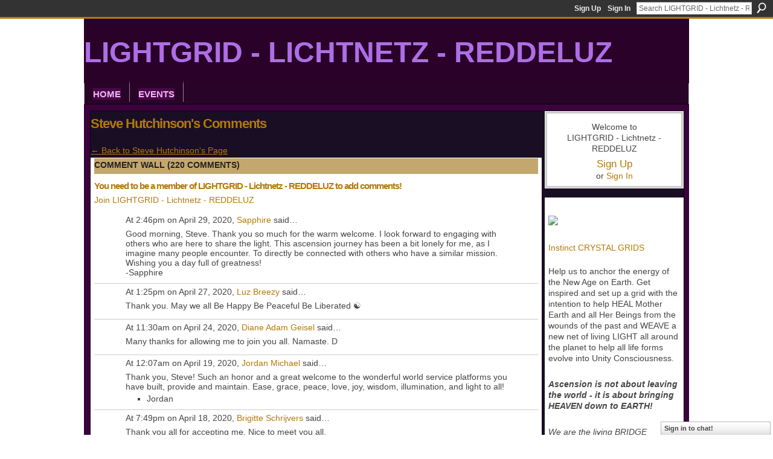

--- FILE ---
content_type: text/html; charset=UTF-8
request_url: https://lightgrid.ning.com/profiles/comment/list?attachedToType=User&attachedTo=1uhx05bhp1yz3&commentId=4024228%3AComment%3A576689&xg_source=activity
body_size: 75020
content:
<!DOCTYPE html>
<html lang="en" xmlns:og="http://ogp.me/ns#">
<head data-layout-view="default" class="xj_layout_head">
<script>
    window.dataLayer = window.dataLayer || [];
        </script>
<!-- Google Tag Manager -->
<script>(function(w,d,s,l,i){w[l]=w[l]||[];w[l].push({'gtm.start':
new Date().getTime(),event:'gtm.js'});var f=d.getElementsByTagName(s)[0],
j=d.createElement(s),dl=l!='dataLayer'?'&l='+l:'';j.async=true;j.src=
'https://www.googletagmanager.com/gtm.js?id='+i+dl;f.parentNode.insertBefore(j,f);
})(window,document,'script','dataLayer','GTM-T5W4WQ');</script>
<!-- End Google Tag Manager -->
        <meta http-equiv="Content-Type" content="text/html; charset=utf-8" />
    <title>Steve Hutchinson&#039;s Comments - LIGHTGRID - Lichtnetz - REDDELUZ</title>
    <link rel="icon" href="https://storage.ning.com/topology/rest/1.0/file/get/2808632250?profile=original" type="image/x-icon" />
    <link rel="SHORTCUT ICON" href="https://storage.ning.com/topology/rest/1.0/file/get/2808632250?profile=original" type="image/x-icon" />
    <meta name="description" content="Let us UNITE and transmute back all misqualified energy into pure Divine Potential, weaving the NET of VIOLET LIGHT all around the planet!" />
    <meta name="keywords" content="" />
<meta name="title" content="Steve Hutchinson&#039;s Comments" />
<meta property="og:type" content="website" />
<meta property="og:url" content="https://lightgrid.ning.com/profiles/comment/list?attachedToType=User&amp;attachedTo=1uhx05bhp1yz3&amp;commentId=4024228%3AComment%3A576689&amp;xg_source=activity" />
<meta property="og:title" content="Steve Hutchinson&#039;s Comments" />
<meta property="og:image" content="https://storage.ning.com/topology/rest/1.0/file/get/2751501322?profile=UPSCALE_150x150">
<meta name="twitter:card" content="summary" />
<meta name="twitter:title" content="Steve Hutchinson&#039;s Comments" />
<meta name="twitter:description" content="Let us UNITE and transmute back all misqualified energy into pure Divine Potential, weaving the NET of VIOLET LIGHT all around the planet!" />
<meta name="twitter:image" content="https://storage.ning.com/topology/rest/1.0/file/get/2751501322?profile=UPSCALE_150x150" />
<link rel="image_src" href="https://storage.ning.com/topology/rest/1.0/file/get/2751501322?profile=UPSCALE_150x150" />
<script type="text/javascript">
    djConfig = { preventBackButtonFix: false, isDebug: false }
ning = {"CurrentApp":{"premium":true,"iconUrl":"https:\/\/storage.ning.com\/topology\/rest\/1.0\/file\/get\/2751501322?profile=UPSCALE_150x150","url":"httpslightgrid.ning.com","domains":[],"online":true,"privateSource":true,"id":"lightgrid","appId":4024228,"description":"Let us UNITE and transmute back all misqualified energy into pure Divine Potential, weaving the NET of VIOLET LIGHT all around the planet!","name":"LIGHTGRID - Lichtnetz - REDDELUZ","owner":"1uhx05bhp1yz3","createdDate":"2009-09-11T14:04:21.001Z","runOwnAds":false},"CurrentProfile":null,"maxFileUploadSize":5};
        (function(){
            if (!window.ning) { return; }

            var age, gender, rand, obfuscated, combined;

            obfuscated = document.cookie.match(/xgdi=([^;]+)/);
            if (obfuscated) {
                var offset = 100000;
                obfuscated = parseInt(obfuscated[1]);
                rand = obfuscated / offset;
                combined = (obfuscated % offset) ^ rand;
                age = combined % 1000;
                gender = (combined / 1000) & 3;
                gender = (gender == 1 ? 'm' : gender == 2 ? 'f' : 0);
                ning.viewer = {"age":age,"gender":gender};
            }
        })();

        if (window.location.hash.indexOf('#!/') == 0) {
        window.location.replace(window.location.hash.substr(2));
    }
    window.xg = window.xg || {};
xg.captcha = {
    'shouldShow': false,
    'siteKey': '6Ldf3AoUAAAAALPgNx2gcXc8a_5XEcnNseR6WmsT'
};
xg.addOnRequire = function(f) { xg.addOnRequire.functions.push(f); };
xg.addOnRequire.functions = [];
xg.addOnFacebookLoad = function (f) { xg.addOnFacebookLoad.functions.push(f); };
xg.addOnFacebookLoad.functions = [];
xg._loader = {
    p: 0,
    loading: function(set) {  this.p++; },
    onLoad: function(set) {
                this.p--;
        if (this.p == 0 && typeof(xg._loader.onDone) == 'function') {
            xg._loader.onDone();
        }
    }
};
xg._loader.loading('xnloader');
if (window.bzplcm) {
    window.bzplcm._profileCount = 0;
    window.bzplcm._profileSend = function() { if (window.bzplcm._profileCount++ == 1) window.bzplcm.send(); };
}
xg._loader.onDone = function() {
            if(window.bzplcm)window.bzplcm.start('ni');
        xg.shared.util.parseWidgets();    var addOnRequireFunctions = xg.addOnRequire.functions;
    xg.addOnRequire = function(f) { f(); };
    try {
        if (addOnRequireFunctions) { dojo.lang.forEach(addOnRequireFunctions, function(onRequire) { onRequire.apply(); }); }
    } catch (e) {
        if(window.bzplcm)window.bzplcm.ts('nx').send();
        throw e;
    }
    if(window.bzplcm) { window.bzplcm.stop('ni'); window.bzplcm._profileSend(); }
};
window.xn = { track: { event: function() {}, pageView: function() {}, registerCompletedFlow: function() {}, registerError: function() {}, timer: function() { return { lapTime: function() {} }; } } };</script>
<link rel="alternate" type="application/atom+xml" title="Blog Posts - LIGHTGRID - Lichtnetz - REDDELUZ" href="https://lightgrid.ning.com/profiles/blog/feed?xn_auth=no" />
<style type="text/css" media="screen,projection">
@import url("https://static.ning.com/socialnetworkmain/widgets/index/css/common-982.min.css?xn_version=3128532263");
@import url("https://static.ning.com/socialnetworkmain/widgets/profiles/css/component.min.css?xn_version=467783652");
@import url("https://static.ning.com/socialnetworkmain/widgets/chat/css/bottom-bar.min.css?xn_version=512265546");

</style>

<style type="text/css" media="screen,projection">
@import url("/generated-69468fcf170218-29534550-css?xn_version=202512201152");

</style>

<style type="text/css" media="screen,projection">
@import url("/generated-69468fced95c34-77746354-css?xn_version=202512201152");

</style>

<!--[if IE 6]>
    <link rel="stylesheet" type="text/css" href="https://static.ning.com/socialnetworkmain/widgets/index/css/common-ie6.min.css?xn_version=463104712" />
<![endif]-->
<!--[if IE 7]>
<link rel="stylesheet" type="text/css" href="https://static.ning.com/socialnetworkmain/widgets/index/css/common-ie7.css?xn_version=2712659298" />
<![endif]-->
<link rel="EditURI" type="application/rsd+xml" title="RSD" href="https://lightgrid.ning.com/profiles/blog/rsd" />
</head>
<body>
<!-- Google Tag Manager (noscript) -->
<noscript><iframe src="https://www.googletagmanager.com/ns.html?id=GTM-T5W4WQ"
height="0" width="0" style="display:none;visibility:hidden"></iframe></noscript>
<!-- End Google Tag Manager (noscript) -->
    <div class="xj_before_content">        <div id="xn_bar">
            <div id="xn_bar_menu">
                <div id="xn_bar_menu_branding" >
                                    </div>

                <div id="xn_bar_menu_more">
                    <form id="xn_bar_menu_search" method="GET" action="https://lightgrid.ning.com/main/search/search">
                        <fieldset>
                            <input type="text" name="q" id="xn_bar_menu_search_query" value="Search LIGHTGRID - Lichtnetz - REDDELUZ" _hint="Search LIGHTGRID - Lichtnetz - REDDELUZ" accesskey="4" class="text xj_search_hint" />
                            <a id="xn_bar_menu_search_submit" href="#" onclick="document.getElementById('xn_bar_menu_search').submit();return false">Search</a>
                        </fieldset>
                    </form>
                </div>

                            <ul id="xn_bar_menu_tabs">
                                            <li><a href="https://lightgrid.ning.com/main/authorization/signUp?target=https%3A%2F%2Flightgrid.ning.com%2Fprofiles%2Fcomment%2Flist%3FattachedToType%3DUser%26attachedTo%3D1uhx05bhp1yz3%26commentId%3D4024228%253AComment%253A576689%26xg_source%3Dactivity">Sign Up</a></li>
                                                <li><a href="https://lightgrid.ning.com/main/authorization/signIn?target=https%3A%2F%2Flightgrid.ning.com%2Fprofiles%2Fcomment%2Flist%3FattachedToType%3DUser%26attachedTo%3D1uhx05bhp1yz3%26commentId%3D4024228%253AComment%253A576689%26xg_source%3Dactivity">Sign In</a></li>
                                    </ul>
                        </div>
        </div>
        </div>
    <div class="xg_theme" data-layout-pack="brutus">
        <div id="xg_themebody">
            <div id="xg_ad_above_header" class="xg_ad xj_ad_above_header dy-displaynone">
                    
                </div>        
            <div id="xg_head">
                <div id="xg_masthead">
                    <h1 id="xg_sitename" class="xj_site_name"><a id="application_name_header_link" href="/">LIGHTGRID - Lichtnetz - REDDELUZ</a></h1>
                    <p id="xg_sitedesc" class="xj_site_desc">lightgrid, St-Germain, gridwork, 7-Ray, Violet Ray, net-of-light</p>
                </div>
                <div id="xg_navigation" class="xj_navigation"><ul>
    <li dojoType="SubTabHover" id="xg_tab_xn230" class="xg_subtab"><a href="/groups"><span>Home</span></a><div class="xg_subtab" style="display:none;position:absolute;"><ul class="xg_subtab" style="display:block;" ><li style="list-style:none !important;display:block;text-align:left;"><a href="/group/lightgridmessages/page/lighgrid-admin-team" style="float:none;"><span>Lightgrid ADMIN Team</span></a></li></ul></div></li><li dojoType="SubTabHover" id="xg_tab_events" class="xg_subtab"><a href="/events"><span>Events</span></a><div class="xg_subtab" style="display:none;position:absolute;"><ul class="xg_subtab" style="display:block;" ><li style="list-style:none !important;display:block;text-align:left;"><a href="/forum" style="float:none;"><span>Forum</span></a></li><li style="list-style:none !important;display:block;text-align:left;"><a href="/photo" style="float:none;"><span>Photos</span></a></li><li style="list-style:none !important;display:block;text-align:left;"><a href="/profiles/blog/list" style="float:none;"><span>Blogs</span></a></li><li style="list-style:none !important;display:block;text-align:left;"><a href="/chat" style="float:none;"><span>Chat</span></a></li><li style="list-style:none !important;display:block;text-align:left;"><a href="/opensocial/ningapps/show?appUrl=http%3A%2F%2Fplayer.muziic.com%2Fbalance%2Fning%2Fapplication.xml%3Fning-app-status%3Dnetwork&amp;owner=1jzzw6oxm5qqo" style="float:none;"><span>Muziic</span></a></li></ul></div></li></ul>
</div>
            </div>
            <div id="xg_ad_below_header" class="xg_ad xj_ad_below_header dy-displaynone">
                        
                    </div>
            <div id="xg" class="xg_widget_profiles xg_widget_profiles_comment xg_widget_profiles_comment_list">
            	 
                <div id="xg_body">
                   
                    <div class="xj_notifications"></div>
                    <div class="xg_column xg_span-16" id="column1">
                        <div id="xg_canvas" class="xj_canvas">
                            <div class="xg_headline">
<div class="tb"><h1>Steve Hutchinson&#039;s Comments</h1>
    </div>
</div>
<div class="easyclear">
    <ul class="backlink navigation">
                <li><a href="/profile/STEVENLHUTCHINSON">&#8592; Back to Steve Hutchinson's Page</a></li>
    </ul>
</div>

<div class="xg_module">
    <div id="com" class="xg_module_head">
    <h2 id="chatter_box_heading" numComments="220">Comment Wall (220 comments)</h2>
</div>            <div class="xg_module_body">
            <a name="add_comment"></a>
  <h3>You need to be a member of LIGHTGRID - Lichtnetz - REDDELUZ to add comments!</h3>
             <p><a href="https://lightgrid.ning.com/main/authorization/signUp?target=https%3A%2F%2Flightgrid.ning.com%2Fprofiles%2Fcomment%2Flist%3FattachedToType%3DUser%26attachedTo%3D1uhx05bhp1yz3%26commentId%3D4024228%253AComment%253A576689%26xg_source%3Dactivity">Join LIGHTGRID - Lichtnetz - REDDELUZ</a></p>
          </div>
        <div class="xg_module_body">
        <div id="xg_profiles_chatterwall_list" _scrollTo="chatter-4024228:Comment:576689">
<dl id="chatter-4024228:Comment:587858" class="comment vcard xg_lightborder">    <dt>At 2:46pm on April 29, 2020, <a class="fn url" href="/profile/Sapphire"><span class="table_img dy-avatar dy-avatar-48 "><img  class="photo " src="https://storage.ning.com/topology/rest/1.0/file/get/1802291912?profile=original&amp;width=48&amp;height=48&amp;crop=1%3A1" alt="" /></span>Sapphire</a> said…    </dt>
    <dd><div class="xg_user_generated">Good morning, Steve. Thank you so much for the warm welcome. I look forward to engaging with others who are here to share the light. This ascension journey has been a bit lonely for me, as I imagine many people encounter. To directly be connected with others who have a similar mission. Wishing you a day full of greatness!<br />
-Sapphire</div></dd>    <span class="chatter-timestamp" id="chatter-timestamp-1588164367"></span>
         </dl><dl id="chatter-4024228:Comment:587527" class="comment vcard xg_lightborder">    <dt>At 1:25pm on April 27, 2020, <a class="fn url" href="/profile/LuzBreezy"><span class="table_img dy-avatar dy-avatar-48 "><img  class="photo " src="https://storage.ning.com/topology/rest/1.0/file/get/4523462022?profile=RESIZE_48X48&amp;width=48&amp;height=48&amp;crop=1%3A1" alt="" /></span>Luz Breezy</a> said…    </dt>
    <dd><div class="xg_user_generated"><p>Thank you. May we all Be Happy Be Peaceful Be Liberated ☯️</p></div></dd>    <span class="chatter-timestamp" id="chatter-timestamp-1587986707"></span>
         </dl><dl id="chatter-4024228:Comment:587600" class="comment vcard xg_lightborder">    <dt>At 11:30am on April 24, 2020, <a class="fn url" href="/profile/DianeAdamGeisel"><span class="table_img dy-avatar dy-avatar-48 "><img  class="photo " src="https://storage.ning.com/topology/rest/1.0/file/get/4502604411?profile=RESIZE_48X48&amp;width=48&amp;height=48&amp;crop=1%3A1" alt="" /></span>Diane Adam Geisel</a> said…    </dt>
    <dd><div class="xg_user_generated">Many thanks for allowing me to join you all. Namaste. D</div></dd>    <span class="chatter-timestamp" id="chatter-timestamp-1587720639"></span>
         </dl><dl id="chatter-4024228:Comment:587385" class="comment vcard xg_lightborder">    <dt>At 12:07am on April 19, 2020, <a class="fn url" href="/profile/JordanMichael"><span class="table_img dy-avatar dy-avatar-48 "><img  class="photo " src="https://storage.ning.com/topology/rest/1.0/file/get/4457124596?profile=RESIZE_48X48&amp;width=48&amp;height=48&amp;crop=1%3A1" alt="" /></span>Jordan Michael</a> said…    </dt>
    <dd><div class="xg_user_generated"><p>Thank you, Steve! Such an honor and a great welcome to the wonderful world service platforms you have built, provide and maintain. Ease, grace, peace, love, joy, wisdom, illumination, and light to all!</p>
<ul>
<li>Jordan</li>
</ul></div></dd>    <span class="chatter-timestamp" id="chatter-timestamp-1587247657"></span>
         </dl><dl id="chatter-4024228:Comment:587379" class="comment vcard xg_lightborder">    <dt>At 7:49pm on April 18, 2020, <a class="fn url" href="/profile/BrigitteSchrijvers"><span class="table_img dy-avatar dy-avatar-48 "><img  class="photo " src="https://storage.ning.com/topology/rest/1.0/file/get/4456616996?profile=RESIZE_48X48&amp;width=48&amp;height=48&amp;crop=1%3A1" alt="" /></span>Brigitte Schrijvers</a> said…    </dt>
    <dd><div class="xg_user_generated"><p>Thank you all for accepting me. Nice to meet you all.</p></div></dd>    <span class="chatter-timestamp" id="chatter-timestamp-1587232154"></span>
         </dl><dl id="chatter-4024228:Comment:587295" class="comment vcard xg_lightborder">    <dt>At 2:00pm on April 16, 2020, <a class="fn url" href="/profile/Francine"><span class="table_img dy-avatar dy-avatar-48 "><img  class="photo " src="https://storage.ning.com/topology/rest/1.0/file/get/1802291912?profile=original&amp;width=48&amp;height=48&amp;crop=1%3A1" alt="" /></span>Francine</a> said…    </dt>
    <dd><div class="xg_user_generated">Thank you so much for welcoming me to this group! Much love</div></dd>    <span class="chatter-timestamp" id="chatter-timestamp-1587038433"></span>
         </dl><dl id="chatter-4024228:Comment:582778" class="comment vcard xg_lightborder">    <dt>At 12:15am on January 17, 2020, <a class="fn url" href="/profile/MercedesAnastasio"><span class="table_img dy-avatar dy-avatar-48 "><img  class="photo " src="https://storage.ning.com/topology/rest/1.0/file/get/3822880338?profile=RESIZE_48X48&amp;width=48&amp;height=48&amp;crop=1%3A1" alt="" /></span>Mercedes Anastasio</a> said…    </dt>
    <dd><div class="xg_user_generated"><p>Hello Steve. Thank you for accepting me to this group and for the very warm welcome. I am so happy and grateful to be here now and I am looking forward to connecting with the group.</p>
<p></p></div></dd>    <span class="chatter-timestamp" id="chatter-timestamp-1579216532"></span>
         </dl><dl id="chatter-4024228:Comment:582407" class="comment vcard xg_lightborder">    <dt>At 3:40pm on January 11, 2020, <a class="fn url" href="/profile/DougBannister"><span class="table_img dy-avatar dy-avatar-48 "><img  class="photo " src="https://storage.ning.com/topology/rest/1.0/file/get/3814349150?profile=RESIZE_48X48&amp;width=48&amp;height=48&amp;crop=1%3A1" alt="" /></span>Doug Bannister</a> said…    </dt>
    <dd><div class="xg_user_generated"><p>nice to be here now</p>
<p></p></div></dd>    <span class="chatter-timestamp" id="chatter-timestamp-1578753622"></span>
         </dl><dl id="chatter-4024228:Comment:581057" class="comment vcard xg_lightborder">    <dt>At 11:08am on December 1, 2019, <a class="fn url" href="/profile/RobertThomasCole"><span class="table_img dy-avatar dy-avatar-48 "><img  class="photo " src="https://storage.ning.com/topology/rest/1.0/file/get/4158829782?profile=RESIZE_48X48&amp;width=48&amp;height=48&amp;crop=1%3A1" alt="" /></span>Robert Thomas Cole</a> said…    </dt>
    <dd><div class="xg_user_generated"><p>thank you for the Heart Felt Welcome MyBrother &amp; likewise, May your path,Light,Love,Journey be Blessed &amp; mighty. Love You very much,,,,</p>
<p></p>
<p></p></div></dd>    <span class="chatter-timestamp" id="chatter-timestamp-1575194914"></span>
         </dl><dl id="chatter-4024228:Comment:576689" class="comment vcard xg_lightborder">    <dt>At 11:16pm on August 31, 2019, <a class="fn url" href="/profile/katehicken"><span class="table_img dy-avatar dy-avatar-48 "><img  class="photo " src="https://storage.ning.com/topology/rest/1.0/file/get/3495983714?profile=RESIZE_48X48&amp;width=48&amp;height=48&amp;crop=1%3A1" alt="" /></span>kate hicken</a> said…    </dt>
    <dd><div class="xg_user_generated"><p>Hello Steve and I AM so happy and grateful to be here!</p>
<p></p>
<p>It feels a little like a homecoming, these past 9 years have been a real journey spiritually for me as I have re created and re member so much about who and what I am. I look forward so much to interacting and learning more here</p>
<p></p>
<p>xxx</p>
<p></p></div></dd>    <span class="chatter-timestamp" id="chatter-timestamp-1567286181"></span>
         </dl><dl id="chatter-4024228:Comment:572487" class="comment vcard xg_lightborder">    <dt>At 12:53pm on June 16, 2019, <a class="fn url" href="/profile/KereruPounamu"><span class="table_img dy-avatar dy-avatar-48 "><img  class="photo " src="https://storage.ning.com/topology/rest/1.0/file/get/2108719805?profile=RESIZE_48X48&amp;width=48&amp;height=48&amp;crop=1%3A1" alt="" /></span>Kirar Taraishia</a> said…    </dt>
    <dd><div class="xg_user_generated"><p>Kia Ora n Thank You Dear Brother ... ha ha ... finally this Post got thru - Perfect timing!</p>
<p>Blesses BE</p></div></dd>    <span class="chatter-timestamp" id="chatter-timestamp-1560682430"></span>
         </dl><dl id="chatter-4024228:Comment:569646" class="comment vcard xg_lightborder">    <dt>At 3:28am on April 22, 2019, <a class="fn url" href="/profile/BinoyJohn"><span class="table_img dy-avatar dy-avatar-48 "><img  class="photo " src="https://storage.ning.com/topology/rest/1.0/file/get/1802291912?profile=original&amp;width=48&amp;height=48&amp;crop=1%3A1" alt="" /></span>Binoy John</a> said…    </dt>
    <dd><div class="xg_user_generated">Thank you very much Mr. Steve for accepting me in this group of people with divine purpose. I have also learned Platinum healing techniqes. So, please ask me for any healing which can be good for our planet earth.</div></dd>    <span class="chatter-timestamp" id="chatter-timestamp-1555896502"></span>
         </dl><dl id="chatter-4024228:Comment:569296" class="comment vcard xg_lightborder">    <dt>At 12:10pm on April 13, 2019, <a class="fn url" href="/profile/MyrielRAouine"><span class="table_img dy-avatar dy-avatar-48 "><img  class="photo " src="https://storage.ning.com/topology/rest/1.0/file/get/2794880276?profile=RESIZE_48X48&amp;width=48&amp;height=48&amp;crop=1%3A1" alt="" /></span>Myriel RAouine</a> said…    </dt>
    <dd><div class="xg_user_generated"><p>Dearest Steve, I wish you the BEST for your birthday today and all the days to come :-)</p>
<p></p>
<p><iframe src="https://www.youtube.com/embed/QaR31V5xBQ8?wmode=opaque" allowfullscreen="" width="446" height="250" frameborder="0" _origwidth="742" _origwidth="446"></iframe>
</p>
<p></p>
<p>Thank you for the great work you are doing!!!</p>
<p></p>
<p>LOVE ETERNAL,</p>
<p></p>
<p>Sonja MYriel</p></div></dd>    <span class="chatter-timestamp" id="chatter-timestamp-1555150243"></span>
         </dl><dl id="chatter-4024228:Comment:564286" class="comment vcard xg_lightborder">    <dt>At 6:38pm on February 20, 2019, <a class="fn url" href="/profile/EdelKearney"><span class="table_img dy-avatar dy-avatar-48 "><img  class="photo " src="https://storage.ning.com/topology/rest/1.0/file/get/1802291912?profile=original&amp;width=48&amp;height=48&amp;crop=1%3A1" alt="" /></span>Edel Kearney</a> said…    </dt>
    <dd><div class="xg_user_generated"><p>Thank you Steve. </p></div></dd>    <span class="chatter-timestamp" id="chatter-timestamp-1550684325"></span>
         </dl><dl id="chatter-4024228:Comment:560801" class="comment vcard xg_lightborder">    <dt>At 1:07pm on December 27, 2018, <a class="fn url" href="/profile/DrSohiniBenShukla"><span class="table_img dy-avatar dy-avatar-48 "><img  class="photo " src="https://storage.ning.com/topology/rest/1.0/file/get/12304278881?profile=RESIZE_48X48&amp;width=48&amp;height=48&amp;crop=1%3A1" alt="" /></span>Dr. SohiniBen Shukla</a> said…    </dt>
    <dd><div class="xg_user_generated"><p>Dear Brother Steve,</p>
<p>Thanks for your Love and Peace Angel...</p>
<p>Wish you all the best for you ...</p>
<p><a href="https://storage.ning.com/topology/rest/1.0/file/get/527867462?profile=original" target="_blank" rel="noopener"><img src="https://storage.ning.com/topology/rest/1.0/file/get/527867462?profile=original" class="align-full"/></a></p></div></dd>    <span class="chatter-timestamp" id="chatter-timestamp-1545912465"></span>
         </dl><dl id="chatter-4024228:Comment:560770" class="comment vcard xg_lightborder">    <dt>At 3:24am on December 26, 2018, <a class="fn url" href="/profile/CarolSuchecki"><span class="table_img dy-avatar dy-avatar-48 "><img  class="photo " src="https://storage.ning.com/topology/rest/1.0/file/get/224099268?profile=RESIZE_48X48&amp;width=48&amp;height=48&amp;crop=1%3A1" alt="" /></span>Ishema, Carol Suchecki</a> said…    </dt>
    <dd><div class="xg_user_generated"><p>Thank you Steve for this beautiful message image. May your have Infinite Blessings throughout the new year!</p>
<p></p>
<p style="text-align: center;"><a href="https://storage.ning.com/topology/rest/1.0/file/get/510885793?profile=original" target="_blank" rel="noopener"><img src="https://storage.ning.com/topology/rest/1.0/file/get/510885793?profile=original" class="align-center"/></a></p>
<p style="text-align: center;"></p>
<p style="text-align: center;">Love, Ishema</p>
<p style="text-align: center;"></p></div></dd>    <span class="chatter-timestamp" id="chatter-timestamp-1545791068"></span>
         </dl><dl id="chatter-4024228:Comment:558643" class="comment vcard xg_lightborder">    <dt>At 4:31pm on December 4, 2018, <a class="fn url" href="/profile/MaryAnn555"><span class="table_img dy-avatar dy-avatar-48 "><img  class="photo " src="https://storage.ning.com/topology/rest/1.0/file/get/1802291912?profile=original&amp;width=48&amp;height=48&amp;crop=1%3A1" alt="" /></span>MaryAnn</a> said…    </dt>
    <dd><div class="xg_user_generated">Thank you for the warm welcome!!</div></dd>    <span class="chatter-timestamp" id="chatter-timestamp-1543937491"></span>
         </dl><dl id="chatter-4024228:Comment:557291" class="comment vcard xg_lightborder">    <dt>At 12:22am on November 11, 2018, <a class="fn url" href="/profile/Joyann"><span class="table_img dy-avatar dy-avatar-48 "><img  class="photo " src="https://storage.ning.com/topology/rest/1.0/file/get/2794896384?profile=RESIZE_48X48&amp;width=48&amp;height=48&amp;crop=1%3A1" alt="" /></span>Joy Ann</a> said…    </dt>
    <dd><div class="xg_user_generated"><p>Thank you as we all becoming as ONE! Blessing in love anf light!</p></div></dd>    <span class="chatter-timestamp" id="chatter-timestamp-1541892179"></span>
         </dl><dl id="chatter-4024228:Comment:552734" class="comment vcard xg_lightborder">    <dt>At 7:04pm on August 29, 2018, <a class="fn url" href="/profile/CarolSuchecki"><span class="table_img dy-avatar dy-avatar-48 "><img  class="photo " src="https://storage.ning.com/topology/rest/1.0/file/get/224099268?profile=RESIZE_48X48&amp;width=48&amp;height=48&amp;crop=1%3A1" alt="" /></span>Ishema, Carol Suchecki</a> said…    </dt>
    <dd><div class="xg_user_generated"><p>Thank you Steve for all that you are and all that you do.</p>
<p></p>
<p></p>
<p style="text-align: center;"><a href="http://storage.ning.com/topology/rest/1.0/file/get/2771311327?profile=original" target="_self"><img src="http://storage.ning.com/topology/rest/1.0/file/get/2771311327?profile=original" width="380" class="align-center"/></a></p>
<p style="text-align: center;">Many Blessings,</p>
<p style="text-align: center;">Ishema</p></div></dd>    <span class="chatter-timestamp" id="chatter-timestamp-1535562297"></span>
         </dl><dl id="chatter-4024228:Comment:552412" class="comment vcard xg_lightborder last-child">    <dt>At 5:54pm on August 20, 2018, <a class="fn url" href="/profile/GurieSingh"><span class="table_img dy-avatar dy-avatar-48 "><img  class="photo " src="https://storage.ning.com/topology/rest/1.0/file/get/1802291912?profile=original&amp;width=48&amp;height=48&amp;crop=1%3A1" alt="" /></span>Gurie Singh</a> said…    </dt>
    <dd><div class="xg_user_generated"><p>Namaste thanks a lot</p></div></dd>    <span class="chatter-timestamp" id="chatter-timestamp-1534780453"></span>
         </dl>  <ul class="list chatter nobullets">
    <li class="sparse" id="xg_profiles_chatterwall_empty" style="display:none;">No comments yet!</li>
  </ul>
</div>

                                <ul class="pagination easyclear ">
                        <li><a class="" href="https://lightgrid.ning.com/profiles/comment/list?attachedToType=User&amp;attachedTo=1uhx05bhp1yz3&amp;page=1">‹ Previous</a></li>
                        <li><a href="https://lightgrid.ning.com/profiles/comment/list?attachedToType=User&amp;attachedTo=1uhx05bhp1yz3&amp;page=1">1</a></li>
                        <li><span>2</span></li>
                    <li><a href="https://lightgrid.ning.com/profiles/comment/list?attachedToType=User&amp;attachedTo=1uhx05bhp1yz3&amp;page=3">3</a></li>
                            <li><a href="https://lightgrid.ning.com/profiles/comment/list?attachedToType=User&amp;attachedTo=1uhx05bhp1yz3&amp;page=4">4</a></li>
                                <li><span>&hellip;</span><li>
                                    <li><a href="https://lightgrid.ning.com/profiles/comment/list?attachedToType=User&amp;attachedTo=1uhx05bhp1yz3&amp;page=11">11</a></li>
                                <li><a class="" href="https://lightgrid.ning.com/profiles/comment/list?attachedToType=User&amp;attachedTo=1uhx05bhp1yz3&amp;page=3">Next ›</a></li>
                                <li class="right">
                        <span style="display:none" dojoType="Pagination" _maxPage="11" _gotoUrl="https://lightgrid.ning.com/profiles/comment/list?attachedToType=User&amp;attachedTo=1uhx05bhp1yz3&amp;page=__PAGE___">
                        <label>Page</label>
                        <input class="textfield pagination_input align-right" value="3" type="text" name="goto_page" size="2"/>
                        <input class="goto_button button" value="Go" type="button"/></span>
                    </li>
                            </ul>
            </div>
</div>

                        </div>
                    </div>
                    <div class="xg_column xg_span-5 xg_last" id="column2">
                        <div class="xj_user_info">    <div class="xg_module" id="xg_module_account">
        <div class="xg_module_body xg_signup xg_lightborder">
            <p>Welcome to<br />LIGHTGRID - Lichtnetz - REDDELUZ</p>
                        <p class="last-child"><big><strong><a href="https://lightgrid.ning.com/main/authorization/signUp?target=https%3A%2F%2Flightgrid.ning.com%2Fprofiles%2Fcomment%2Flist%3FattachedToType%3DUser%26attachedTo%3D1uhx05bhp1yz3%26commentId%3D4024228%253AComment%253A576689%26xg_source%3Dactivity">Sign Up</a></strong></big><br/>or <a href="https://lightgrid.ning.com/main/authorization/signIn?target=https%3A%2F%2Flightgrid.ning.com%2Fprofiles%2Fcomment%2Flist%3FattachedToType%3DUser%26attachedTo%3D1uhx05bhp1yz3%26commentId%3D4024228%253AComment%253A576689%26xg_source%3Dactivity" style="white-space:nowrap">Sign In</a></p>
                    </div>
    </div>
</div>
                        <div class="xj_sidebar_content"><div class="xg_module html_module module_text xg_reset" data-module_name="text"
        >
            <div class="xg_module_body xg_user_generated">
            <p></p>
<p><a href="https://storage.ning.com/topology/rest/1.0/file/get/12946223098?profile=original" target="_blank" rel="noopener"><img src="https://storage.ning.com/topology/rest/1.0/file/get/12946223098?profile=RESIZE_710x" class="align-full"  /></a></p>
<p></p>
<p><a href="https://lightgrid.ning.com/group/instinct-crystal-grids" target="_self">Instinct CRYSTAL GRIDS</a></p>
<p></p>
<p>Help us to anchor the energy of the New Age on Earth. Get inspired and set up a grid with the intention to help HEAL Mother Earth and all Her Beings from the wounds of the past and WEAVE a new net of living LIGHT all around the planet to help all life forms evolve into Unity Consciousness.</p>
<p><em>&#160;</em></p>
<p><strong><em>Ascension is not about leaving the world - it is about bringing HEAVEN down to EARTH!</em></strong></p>
<p><em>&#160;</em></p>
<p><em>We are the living BRIDGE between the worlds and dimensions, between HEAVEN AND EARTH. We are free to move in TIME and SPACE when we enter the SACRED SPACE of the Divine Chamber of the HEART &#160;where the ThreeFold Flame resides and the god given Divine Blueprint is waiting to be downloaded into our earth bodies.</em></p>
<p><em>&#160;</em></p>
<p><em>The TIME to ACTIVATE our Light Body is NOW.</em></p>
<p><em>&#160;</em></p>
<p><em>Love Light BLESSINGS,</em></p>
<p><em>&#160;</em></p>
<p><em>Sonja Myriel RAouine</em></p>
<p></p>
<p align="center"></p>
<p><font color="#000000" data-darkreader-inline-color="" style="--darkreader-inline-color: #e8e6e3;"><font face="Arial, Helvetica Neue, Helvetica, sans-serif"><font>"</font></font></font><a href="https://lightgrid.ning.com/group/lightgrid/forum/topics/lightgrid-two-channelings-from-saint-germain" target="_self">About the Use of the Violet Flame"</a><font color="#000000" data-darkreader-inline-color="" style="--darkreader-inline-color: #e8e6e3;"><font face="Tahoma, Geneva, Verdana, sans-serif"><font>&#160;</font></font></font></p>
<p></p>
<p><a name="Grafik1" id="Grafik1"></a> <font color="#000000" data-darkreader-inline-color="" style="--darkreader-inline-color: #e8e6e3;"><font face="Tahoma, Geneva, Verdana, sans-serif"><font>Excerpt:</font></font></font><a href="https://storage.ning.com/topology/rest/1.0/file/get/686492?profile=original" target="_self"><img src="https://storage.ning.com/topology/rest/1.0/file/get/686492?profile=RESIZE_180x180" class="align-center" width="167"  /></a></p>
<p><em><font color="#6B0094" data-darkreader-inline-color="" style="--darkreader-inline-color: #d464ff;"><font face="Arial, Helvetica Neue, Helvetica, sans-serif"><font><span>I have to tell you that when you as a conscious disciple manage the Violet Flame, a parallel activity of the Violet Flame is initiated internally. This results in the vibrational awakening of your chakras. Therefore, each time when you use the gift of the Violet Flame you are asked not only to focalize your attention on what you want to transmute but also on the internal activity which takes place within yourself.</span></font></font></font></em><font color="#6B0094" data-darkreader-inline-color="" style="--darkreader-inline-color: #d464ff;"><font face="Arial, Helvetica Neue, Helvetica, sans-serif"><font><i><br />
<br /></i></font></font></font> <em><font color="#6B0094" data-darkreader-inline-color="" style="--darkreader-inline-color: #d464ff;"><font face="Arial, Helvetica Neue, Helvetica, sans-serif"><font><span>One of the consequences of the continual use of the Violet Flame is the accelerated awakening of all your chakras, you will, step by step, wake up in a different world from where you live now.</span></font></font></font></em></p>
<p><em>…</em></p>
<p></p>
<p><a href="https://lightgrid.ning.com/group/lightgrid/forum/topics/lightgrid-tw">https://lightgrid.ning.com/group/lightgrid/forum/topics/lightgrid-tw</a><a href="https://lightgrid.ning.com/group/lightgrid/forum/topics/lightgrid-two-channelings-from-saint-germain">...</a></p>
<p><em>&#160;</em></p>
<p><em><script src="//rf.revolvermaps.com/0/0/8.js?i=5pe5mqyx5bl&amp;m=6&amp;c=ff0000&amp;cr1=ffffff&amp;f=arial&amp;l=33&amp;bv=75" type="text/javascript">

</script></em></p>
<div style="text-align: center; margin: 0px; padding: 0px; width: 220px;">
<h3><a href="https://lightgrid.ning.com/forum/categories/lightgrid-connexion-groups/listForCategory">Lightgrid CONNEXION Groups</a></h3>
<p></p>
<p class="small">This is the space for you to ORGANISE your personal connexion group, to look for likeminded people, to introduce yourSELF and say what you would like to contribute to the every expanding NET OF LIGHT around the world.</p>
<p class="small"></p>
</div>
<div style="text-align: center; margin: 0px; padding: 0px; width: 220px;">
<h3 class="feed-story-title"><a href="https://lightgrid.ning.com/xn/detail/4024228:Topic:515044?xg_source=activity">COMING TOGETHER</a></h3>
<p></p>
<p><span>You have received clear guidance on a project,type of meditation, course of action to take? You are WELCOME to share here so we can start DREAMING and thus CREATING together!</span></p>
</div>
        </div>
        </div>
<div class="xg_module module_events" data-module_name="events">
    <div class="xg_module_head">
        <h2>Events</h2>
    </div>
    <div class="xg_module_foot">
        <ul>
                            <li class="left"><a href="https://lightgrid.ning.com/events/event/new?cancelTarget=https%3A%2F%2Flightgrid.ning.com%2Fprofiles%2Fcomment%2Flist%3FattachedToType%3DUser%26attachedTo%3D1uhx05bhp1yz3%26commentId%3D4024228%253AComment%253A576689%26xg_source%3Dactivity" class="xg_sprite xg_sprite-add">Add an Event</a></li>
                        </ul>
    </div>
</div>
<div class="xg_module module_blog indented_content" data-module_name="blog">
    <div class="xg_module_head">
        <h2>Blog Posts</h2>
    </div>
    <div class="xg_module_body body_detail">
            <div class="blogpost vcard" data-contentId="4024228:BlogPost:705400">
                <div class="ib">
                    <span class="xg_avatar"><a class="fn url" href="http://lightgrid.ning.com/profile/STEVENLHUTCHINSON"  title="Steve Hutchinson"><span class="table_img dy-avatar dy-avatar-32 "><img  class="photo photo" src="https://storage.ning.com/topology/rest/1.0/file/get/11186095901?profile=RESIZE_48X48&amp;width=32&amp;height=32&amp;crop=1%3A1" alt="" /></span></a></span>                </div>
                <div class="tb">
                    <h3><a href="https://lightgrid.ning.com/profiles/blogs/supreme-reiki-invocation-for-healing-by-steven-hutchinson" _snid="4024228:BlogPost:705400">Supreme Reiki Invocation For Healing By Steven Hutchinson</a></h3>
                                        <p class="dy-small xg_lightfont">
                                                    Posted by <a href="/profile/STEVENLHUTCHINSON">Steve Hutchinson</a> on January 6, 2026 at 10:00am                            <span class="reactions">
                    <a href="https://lightgrid.ning.com/profiles/blogs/supreme-reiki-invocation-for-healing-by-steven-hutchinson#comments" data-page-type="other_profiles_comment_list_" class="xg_sprite xg_sprite-comment">0 <span class='details'>Comments</span></a>
                                <a href="https://lightgrid.ning.com/profiles/blogs/supreme-reiki-invocation-for-healing-by-steven-hutchinson" data-content-id="4024228:BlogPost:705400" data-content-type="BlogPost" data-sign-up-url="https://lightgrid.ning.com/main/authorization/signUp?target=https%3A%2F%2Flightgrid.ning.com%2Fprofiles%2Fcomment%2Flist%3FattachedToType%3DUser%26attachedTo%3D1uhx05bhp1yz3%26commentId%3D4024228%253AComment%253A576689%26xg_source%3Dactivity" data-page-type="other_profiles_comment_list_" class="xg_sprite like-link-1 like-link">
                    0 <span class='details'>Likes</span>
                </a>
                </span>
                    </p>
                                            <div class="postbody">
                            <div class="xg_user_generated">
                                <p></p>
<p><span style="font-size: 12pt;"> …</span></p>
<p><span style="font-size: 12pt;"><a href="https://storage.ning.com/topology/rest/1.0/file/get/13706987068?profile=RESIZE_584x" target="_self"><img class="align-full" src="https://storage.ning.com/topology/rest/1.0/file/get/13706987068?profile=RESIZE_584x" width="526"></img></a></span></p>
<p></p>                                 <a href="https://lightgrid.ning.com/profiles/blogs/supreme-reiki-invocation-for-healing-by-steven-hutchinson" class="xj_expandable">Continue</a>                            </div>
                        </div>
                                    </div>
            </div>
                <div class="blogpost vcard" data-contentId="4024228:BlogPost:704974">
                <div class="ib">
                    <span class="xg_avatar"><a class="fn url" href="http://lightgrid.ning.com/profile/STEVENLHUTCHINSON"  title="Steve Hutchinson"><span class="table_img dy-avatar dy-avatar-32 "><img  class="photo photo" src="https://storage.ning.com/topology/rest/1.0/file/get/11186095901?profile=RESIZE_48X48&amp;width=32&amp;height=32&amp;crop=1%3A1" alt="" /></span></a></span>                </div>
                <div class="tb">
                    <h3><a href="https://lightgrid.ning.com/profiles/blogs/forgiveness-prayer-invocation-by-steven-hutchinson" _snid="4024228:BlogPost:704974">Forgiveness Prayer &amp; Invocation By Steven Hutchinson</a></h3>
                                        <p class="dy-small xg_lightfont">
                                                    Posted by <a href="/profile/STEVENLHUTCHINSON">Steve Hutchinson</a> on November 23, 2025 at 4:03am                            <span class="reactions">
                    <a href="https://lightgrid.ning.com/profiles/blogs/forgiveness-prayer-invocation-by-steven-hutchinson#comments" data-page-type="other_profiles_comment_list_" class="xg_sprite xg_sprite-comment">1 <span class='details'>Comment</span></a>
                                <a href="https://lightgrid.ning.com/profiles/blogs/forgiveness-prayer-invocation-by-steven-hutchinson" data-content-id="4024228:BlogPost:704974" data-content-type="BlogPost" data-sign-up-url="https://lightgrid.ning.com/main/authorization/signUp?target=https%3A%2F%2Flightgrid.ning.com%2Fprofiles%2Fcomment%2Flist%3FattachedToType%3DUser%26attachedTo%3D1uhx05bhp1yz3%26commentId%3D4024228%253AComment%253A576689%26xg_source%3Dactivity" data-page-type="other_profiles_comment_list_" class="xg_sprite like-link-1 like-link">
                    0 <span class='details'>Likes</span>
                </a>
                </span>
                    </p>
                                            <div class="postbody">
                            <div class="xg_user_generated">
                                <p></p>
<p><span style="font-size: 12pt;"><a href="https://storage.ning.com/topology/rest/1.0/file/get/31002620076?profile=original" rel="noopener" target="_blank"><img class="align-full" src="https://storage.ning.com/topology/rest/1.0/file/get/31002620076?profile=RESIZE_710x"></img></a></span></p>
<p></p>
<p></p>                                 <a href="https://lightgrid.ning.com/profiles/blogs/forgiveness-prayer-invocation-by-steven-hutchinson" class="xj_expandable">Continue</a>                            </div>
                        </div>
                                    </div>
            </div>
                <div class="blogpost vcard" data-contentId="4024228:BlogPost:704814">
                <div class="ib">
                    <span class="xg_avatar"><a class="fn url" href="http://lightgrid.ning.com/profile/STEVENLHUTCHINSON"  title="Steve Hutchinson"><span class="table_img dy-avatar dy-avatar-32 "><img  class="photo photo" src="https://storage.ning.com/topology/rest/1.0/file/get/11186095901?profile=RESIZE_48X48&amp;width=32&amp;height=32&amp;crop=1%3A1" alt="" /></span></a></span>                </div>
                <div class="tb">
                    <h3><a href="https://lightgrid.ning.com/profiles/blogs/prayers-for-spiritual-growth-by-steven-hutchinson" _snid="4024228:BlogPost:704814">Divine Activities For Spiritual Growth By Steven Hutchinson</a></h3>
                                        <p class="dy-small xg_lightfont">
                                                    Posted by <a href="/profile/STEVENLHUTCHINSON">Steve Hutchinson</a> on October 31, 2025 at 11:30am                            <span class="reactions">
                    <a href="https://lightgrid.ning.com/profiles/blogs/prayers-for-spiritual-growth-by-steven-hutchinson#comments" data-page-type="other_profiles_comment_list_" class="xg_sprite xg_sprite-comment">0 <span class='details'>Comments</span></a>
                                <a href="https://lightgrid.ning.com/profiles/blogs/prayers-for-spiritual-growth-by-steven-hutchinson" data-content-id="4024228:BlogPost:704814" data-content-type="BlogPost" data-sign-up-url="https://lightgrid.ning.com/main/authorization/signUp?target=https%3A%2F%2Flightgrid.ning.com%2Fprofiles%2Fcomment%2Flist%3FattachedToType%3DUser%26attachedTo%3D1uhx05bhp1yz3%26commentId%3D4024228%253AComment%253A576689%26xg_source%3Dactivity" data-page-type="other_profiles_comment_list_" class="xg_sprite like-link-1 like-link">
                    0 <span class='details'>Likes</span>
                </a>
                </span>
                    </p>
                                            <div class="postbody">
                            <div class="xg_user_generated">
                                <p></p>
<p><br></br><a href="https://storage.ning.com/topology/rest/1.0/file/get/10900641301?profile=RESIZE_584x" target="_self"><img class="align-full" src="https://storage.ning.com/topology/rest/1.0/file/get/10900641301?profile=RESIZE_584x" width="432"></img></a></p>                                 <a href="https://lightgrid.ning.com/profiles/blogs/prayers-for-spiritual-growth-by-steven-hutchinson" class="xj_expandable">Continue</a>                            </div>
                        </div>
                                    </div>
            </div>
                <div class="blogpost vcard" data-contentId="4024228:BlogPost:704481">
                <div class="ib">
                    <span class="xg_avatar"><a class="fn url" href="http://lightgrid.ning.com/profile/STEVENLHUTCHINSON"  title="Steve Hutchinson"><span class="table_img dy-avatar dy-avatar-32 "><img  class="photo photo" src="https://storage.ning.com/topology/rest/1.0/file/get/11186095901?profile=RESIZE_48X48&amp;width=32&amp;height=32&amp;crop=1%3A1" alt="" /></span></a></span>                </div>
                <div class="tb">
                    <h3><a href="https://lightgrid.ning.com/profiles/blogs/celestial-magic-invocation-by-steven-hutchinson" _snid="4024228:BlogPost:704481">Celestial Magic Invocation By Steven Hutchinson</a></h3>
                                        <p class="dy-small xg_lightfont">
                                                    Posted by <a href="/profile/STEVENLHUTCHINSON">Steve Hutchinson</a> on September 10, 2025 at 3:26pm                            <span class="reactions">
                    <a href="https://lightgrid.ning.com/profiles/blogs/celestial-magic-invocation-by-steven-hutchinson#comments" data-page-type="other_profiles_comment_list_" class="xg_sprite xg_sprite-comment">0 <span class='details'>Comments</span></a>
                                <a href="https://lightgrid.ning.com/profiles/blogs/celestial-magic-invocation-by-steven-hutchinson" data-content-id="4024228:BlogPost:704481" data-content-type="BlogPost" data-sign-up-url="https://lightgrid.ning.com/main/authorization/signUp?target=https%3A%2F%2Flightgrid.ning.com%2Fprofiles%2Fcomment%2Flist%3FattachedToType%3DUser%26attachedTo%3D1uhx05bhp1yz3%26commentId%3D4024228%253AComment%253A576689%26xg_source%3Dactivity" data-page-type="other_profiles_comment_list_" class="xg_sprite like-link-1 like-link">
                    0 <span class='details'>Likes</span>
                </a>
                </span>
                    </p>
                                            <div class="postbody">
                            <div class="xg_user_generated">
                                <p></p>
<p><a href="https://storage.ning.com/topology/rest/1.0/file/get/12365296463?profile=original" rel="noopener" target="_blank"><img class="align-full" src="https://storage.ning.com/topology/rest/1.0/file/get/12365296463?profile=RESIZE_710x"></img></a></p>
<p></p>
<p></p>                                 <a href="https://lightgrid.ning.com/profiles/blogs/celestial-magic-invocation-by-steven-hutchinson" class="xj_expandable">Continue</a>                            </div>
                        </div>
                                    </div>
            </div>
                <div class="blogpost vcard" data-contentId="4024228:BlogPost:704169">
                <div class="ib">
                    <span class="xg_avatar"><a class="fn url" href="http://lightgrid.ning.com/profile/STEVENLHUTCHINSON"  title="Steve Hutchinson"><span class="table_img dy-avatar dy-avatar-32 "><img  class="photo photo" src="https://storage.ning.com/topology/rest/1.0/file/get/11186095901?profile=RESIZE_48X48&amp;width=32&amp;height=32&amp;crop=1%3A1" alt="" /></span></a></span>                </div>
                <div class="tb">
                    <h3><a href="https://lightgrid.ning.com/profiles/blogs/decree-for-living-by-steven-hutchinson" _snid="4024228:BlogPost:704169">Decree For Living By Steven Hutchinson</a></h3>
                                        <p class="dy-small xg_lightfont">
                                                    Posted by <a href="/profile/STEVENLHUTCHINSON">Steve Hutchinson</a> on September 2, 2025 at 9:58am                            <span class="reactions">
                    <a href="https://lightgrid.ning.com/profiles/blogs/decree-for-living-by-steven-hutchinson#comments" data-page-type="other_profiles_comment_list_" class="xg_sprite xg_sprite-comment">0 <span class='details'>Comments</span></a>
                                <a href="https://lightgrid.ning.com/profiles/blogs/decree-for-living-by-steven-hutchinson" data-content-id="4024228:BlogPost:704169" data-content-type="BlogPost" data-sign-up-url="https://lightgrid.ning.com/main/authorization/signUp?target=https%3A%2F%2Flightgrid.ning.com%2Fprofiles%2Fcomment%2Flist%3FattachedToType%3DUser%26attachedTo%3D1uhx05bhp1yz3%26commentId%3D4024228%253AComment%253A576689%26xg_source%3Dactivity" data-page-type="other_profiles_comment_list_" class="xg_sprite like-link-1 like-link">
                    0 <span class='details'>Likes</span>
                </a>
                </span>
                    </p>
                                            <div class="postbody">
                            <div class="xg_user_generated">
                                <p></p>
<p><a href="https://storage.ning.com/topology/rest/1.0/file/get/11270241500?profile=original" rel="noopener" target="_blank"><img alt="11270241500?profile=RESIZE_710x" class="align-full" src="https://storage.ning.com/topology/rest/1.0/file/get/11270241500?profile=RESIZE_710x"></img></a></p>
<p> </p>
<p> </p>
<p><span style="font-size: 14pt;"><strong>Decree For Living By Steven…</strong></span></p>                                 <a href="https://lightgrid.ning.com/profiles/blogs/decree-for-living-by-steven-hutchinson" class="xj_expandable">Continue</a>                            </div>
                        </div>
                                    </div>
            </div>
                <div class="blogpost vcard" data-contentId="4024228:BlogPost:704454">
                <div class="ib">
                    <span class="xg_avatar"><a class="fn url" href="http://lightgrid.ning.com/profile/STEVENLHUTCHINSON"  title="Steve Hutchinson"><span class="table_img dy-avatar dy-avatar-32 "><img  class="photo photo" src="https://storage.ning.com/topology/rest/1.0/file/get/11186095901?profile=RESIZE_48X48&amp;width=32&amp;height=32&amp;crop=1%3A1" alt="" /></span></a></span>                </div>
                <div class="tb">
                    <h3><a href="https://lightgrid.ning.com/profiles/blogs/supreme-divine-freedom-decree-by-steven-hutchinson" _snid="4024228:BlogPost:704454">Supreme Divine Freedom Decree By Steven Hutchinson</a></h3>
                                        <p class="dy-small xg_lightfont">
                                                    Posted by <a href="/profile/STEVENLHUTCHINSON">Steve Hutchinson</a> on August 20, 2025 at 12:00am                            <span class="reactions">
                    <a href="https://lightgrid.ning.com/profiles/blogs/supreme-divine-freedom-decree-by-steven-hutchinson#comments" data-page-type="other_profiles_comment_list_" class="xg_sprite xg_sprite-comment">0 <span class='details'>Comments</span></a>
                                <a href="https://lightgrid.ning.com/profiles/blogs/supreme-divine-freedom-decree-by-steven-hutchinson" data-content-id="4024228:BlogPost:704454" data-content-type="BlogPost" data-sign-up-url="https://lightgrid.ning.com/main/authorization/signUp?target=https%3A%2F%2Flightgrid.ning.com%2Fprofiles%2Fcomment%2Flist%3FattachedToType%3DUser%26attachedTo%3D1uhx05bhp1yz3%26commentId%3D4024228%253AComment%253A576689%26xg_source%3Dactivity" data-page-type="other_profiles_comment_list_" class="xg_sprite like-link-1 like-link">
                    0 <span class='details'>Likes</span>
                </a>
                </span>
                    </p>
                                            <div class="postbody">
                            <div class="xg_user_generated">
                                <p><span style="font-size: 12pt;"><a href="https://storage.ning.com/topology/rest/1.0/file/get/13694197252?profile=RESIZE_1200x" target="_self"><img class="align-full" src="https://storage.ning.com/topology/rest/1.0/file/get/13694197252?profile=RESIZE_710x" width="710"></img></a></span></p>
<p><span style="font-size: 12pt;"> …</span></p>                                 <a href="https://lightgrid.ning.com/profiles/blogs/supreme-divine-freedom-decree-by-steven-hutchinson" class="xj_expandable">Continue</a>                            </div>
                        </div>
                                    </div>
            </div>
    </div>
    <div class="xg_module_foot">
        <ul>
            <li class="left"><a href="https://lightgrid.ning.com/profiles/blog/new" class="xg_sprite xg_sprite-add">Add a Blog Post</a></li>
            <li class="right"><a href="https://lightgrid.ning.com/profiles/blog/list">View All</a></li>        </ul>
    </div>
</div>
<div class="xg_module module_video" data-module_name="video">
    <div class="xg_module_head">
        <h2>Videos</h2>
    </div>
    <div class="xg_module_body body_large">
  <ul class="clist">
      <li>
        <div class="ib">
                <a href="https://lightgrid.ning.com/video/andromedan-arcturian-angelic-dark-force-release-transmission">
        <img  src="https://storage.ning.com/topology/rest/1.0/file/get/31064804895?profile=original&amp;width=136" alt="Andromedan, Arcturian, Angelic Dark Force Release Transmission" width="136" />
    </a>
        </div>
        <div class="tb">
            <h3><a href="https://lightgrid.ning.com/video/andromedan-arcturian-angelic-dark-force-release-transmission">
                Andromedan, Arcturian, Angelic Dark Force Release Transmission            </a></h3>
                        <p class="xg_lightfont">
                Added by <a class="xg_lightfont" href="https://lightgrid.ning.com/profile/STEVENLHUTCHINSON">Steve Hutchinson</a>                    <span class="reactions">
                    <a href="https://lightgrid.ning.com/video/andromedan-arcturian-angelic-dark-force-release-transmission#comments" data-page-type="other_profiles_comment_list_" class="xg_sprite xg_sprite-comment">0 <span class='details'>Comments</span></a>
                                <a href="https://lightgrid.ning.com/video/andromedan-arcturian-angelic-dark-force-release-transmission" data-content-id="4024228:Video:705690" data-content-type="Video" data-sign-up-url="https://lightgrid.ning.com/main/authorization/signUp?target=https%3A%2F%2Flightgrid.ning.com%2Fprofiles%2Fcomment%2Flist%3FattachedToType%3DUser%26attachedTo%3D1uhx05bhp1yz3%26commentId%3D4024228%253AComment%253A576689%26xg_source%3Dactivity" data-page-type="other_profiles_comment_list_" class="xg_sprite like-link-1 like-link">
                    0 <span class='details'>Likes</span>
                </a>
                </span>
            </p>
                    </div>
    </li>
    </ul><ul class="clist">    <li>
        <div class="ib">
                <a href="https://lightgrid.ning.com/video/touching-superconsciousness-kryon-alcazar-channeling-the-gateway">
        <img  src="https://storage.ning.com/topology/rest/1.0/file/get/31062937073?profile=original&amp;width=136" alt="Touching Superconsciousness | Kryon &amp; Alcazar Channeling: The Gateway to Everything That IS" width="136" />
    </a>
        </div>
        <div class="tb">
            <h3><a href="https://lightgrid.ning.com/video/touching-superconsciousness-kryon-alcazar-channeling-the-gateway">
                Touching Superconsciousness | Kryon &amp; Alcazar Channeling: The Gateway to Everything That IS            </a></h3>
                        <p class="xg_lightfont">
                Added by <a class="xg_lightfont" href="https://lightgrid.ning.com/profile/STEVENLHUTCHINSON">Steve Hutchinson</a>                    <span class="reactions">
                    <a href="https://lightgrid.ning.com/video/touching-superconsciousness-kryon-alcazar-channeling-the-gateway#comments" data-page-type="other_profiles_comment_list_" class="xg_sprite xg_sprite-comment">0 <span class='details'>Comments</span></a>
                                <a href="https://lightgrid.ning.com/video/touching-superconsciousness-kryon-alcazar-channeling-the-gateway" data-content-id="4024228:Video:705685" data-content-type="Video" data-sign-up-url="https://lightgrid.ning.com/main/authorization/signUp?target=https%3A%2F%2Flightgrid.ning.com%2Fprofiles%2Fcomment%2Flist%3FattachedToType%3DUser%26attachedTo%3D1uhx05bhp1yz3%26commentId%3D4024228%253AComment%253A576689%26xg_source%3Dactivity" data-page-type="other_profiles_comment_list_" class="xg_sprite like-link-1 like-link">
                    0 <span class='details'>Likes</span>
                </a>
                </span>
            </p>
                    </div>
    </li>
    </ul><ul class="clist">    <li>
        <div class="ib">
                <a href="https://lightgrid.ning.com/video/dr-usui-s-5th-dimensional-reiki-upgrade">
        <img  src="https://storage.ning.com/topology/rest/1.0/file/get/11129922493?profile=original&amp;width=136" alt="Dr. Usui&#039;s 5TH DIMENSIONAL REIKI UPGRADE" width="136" />
    </a>
        </div>
        <div class="tb">
            <h3><a href="https://lightgrid.ning.com/video/dr-usui-s-5th-dimensional-reiki-upgrade">
                Dr. Usui&#039;s 5TH DIMENSIONAL REIKI UPGRADE            </a></h3>
                        <p class="xg_lightfont">
                Added by <a class="xg_lightfont" href="https://lightgrid.ning.com/profile/STEVENLHUTCHINSON">Steve Hutchinson</a>                    <span class="reactions">
                    <a href="https://lightgrid.ning.com/video/dr-usui-s-5th-dimensional-reiki-upgrade#comments" data-page-type="other_profiles_comment_list_" class="xg_sprite xg_sprite-comment">0 <span class='details'>Comments</span></a>
                                <a href="https://lightgrid.ning.com/video/dr-usui-s-5th-dimensional-reiki-upgrade" data-content-id="4024228:Video:705405" data-content-type="Video" data-sign-up-url="https://lightgrid.ning.com/main/authorization/signUp?target=https%3A%2F%2Flightgrid.ning.com%2Fprofiles%2Fcomment%2Flist%3FattachedToType%3DUser%26attachedTo%3D1uhx05bhp1yz3%26commentId%3D4024228%253AComment%253A576689%26xg_source%3Dactivity" data-page-type="other_profiles_comment_list_" class="xg_sprite like-link-1 like-link">
                    0 <span class='details'>Likes</span>
                </a>
                </span>
            </p>
                    </div>
    </li>
    </ul><ul class="clist">    <li>
        <div class="ib">
                <a href="https://lightgrid.ning.com/video/jesus-christ-universal-light-guided-meditation-blessing-heart">
        <img  src="https://storage.ning.com/topology/rest/1.0/file/get/31043502258?profile=original&amp;width=136" alt="Jesus Christ Universal Light Guided Meditation: Blessing, Heart Activation &amp; Planetary Healing" width="136" />
    </a>
        </div>
        <div class="tb">
            <h3><a href="https://lightgrid.ning.com/video/jesus-christ-universal-light-guided-meditation-blessing-heart">
                Jesus Christ Universal Light Guided Meditation: Blessing, Heart Activation &amp; Planetary Healing            </a></h3>
                        <p class="xg_lightfont">
                Added by <a class="xg_lightfont" href="https://lightgrid.ning.com/profile/STEVENLHUTCHINSON">Steve Hutchinson</a>                    <span class="reactions">
                    <a href="https://lightgrid.ning.com/video/jesus-christ-universal-light-guided-meditation-blessing-heart#comments" data-page-type="other_profiles_comment_list_" class="xg_sprite xg_sprite-comment">0 <span class='details'>Comments</span></a>
                                <a href="https://lightgrid.ning.com/video/jesus-christ-universal-light-guided-meditation-blessing-heart" data-content-id="4024228:Video:705149" data-content-type="Video" data-sign-up-url="https://lightgrid.ning.com/main/authorization/signUp?target=https%3A%2F%2Flightgrid.ning.com%2Fprofiles%2Fcomment%2Flist%3FattachedToType%3DUser%26attachedTo%3D1uhx05bhp1yz3%26commentId%3D4024228%253AComment%253A576689%26xg_source%3Dactivity" data-page-type="other_profiles_comment_list_" class="xg_sprite like-link-1 like-link">
                    0 <span class='details'>Likes</span>
                </a>
                </span>
            </p>
                    </div>
    </li>
    </ul><ul class="clist">  </ul>
</div>
        <div class="xg_module_foot">
            <ul>
                <li class="left"><a class="xg_sprite xg_sprite-add" href="https://lightgrid.ning.com/video/video/chooseUploader">Add Videos</a></li>
                <li class="right"><a href="https://lightgrid.ning.com/video/video">View All</a></li>
                                    <li class="right video-facebook-share" style="display:none; margin-right:10px;"><a target="_blank"
                        href="https://www.facebook.com/share.php?u=https%3A%2F%2Flightgrid.ning.com%2Fvideo%2Fvideo%3Ffrom%3Dfb"><img src="https://static.ning.com/socialnetworkmain/widgets/index/gfx/icon/facebook.gif?xn_version=2156446720" alt="Facebook" /></a></li>
                    <script>
                        xg.addOnRequire(function () {
                            x$('.module_video').mouseover(function () { x$(this).find('.video-facebook-share').show(); })
                                    .mouseout(function () { x$(this).find('.video-facebook-share').hide(); });
                        });
                    </script>
                            </ul>
        </div>
    </div>
<div class="xg_module html_module module_text xg_reset" data-module_name="text"
        >
        <div class="xg_module_head"><h2>PHOTO Gallery</h2></div>
        <div class="xg_module_body xg_user_generated">
            <p style="text-align: center;"><strong><a href="https://lightgrid.ning.com/group/lightgridmessages/forum/topics/july-3rd-2014-and-march-20th-2015" target="_self">July 3rd-4th 2014 and March 20th-21st 2015</a></strong>:</p>
<p style="text-align: center;">ANCHORING the GOLDEN LIGHT FREQUENCY of CHRIST LOVE and CONSCIOUSNESS!</p>
<p style="text-align: center;"></p>
<p style="text-align: center;"><a href="https://lightgrid.ning.com/group/hyades-connection?" target="_self"><img src="https://storage.ning.com/topology/rest/1.0/file/get/2655685266?profile=RESIZE_180x180" class="align-center" width="309" height="325"  /></a></p>
<p style="text-align: center;"><a href="https://lightgrid.ning.com/group/the-earth-matrix-and-lightgrid?" target="_self">SUN and Central Sun Connection</a></p>
<p style="text-align: center;"><a href="https://lightgrid.ning.com/photo/image-29?commentId=4024228%3AComment%3A281294&amp;xg_source=msg_com_photo" target="_self"><img src="https://storage.ning.com/topology/rest/1.0/file/get/1802273778?profile=RESIZE_180x180&amp;width=181" width="320" height="182"  /></a></p>
<p style="text-align: center;"><a href="https://lightgrid.ning.com/photo/image-30/prev?context=user" target="_self" style="font-size: 13px;"><img src="https://storage.ning.com/topology/rest/1.0/file/get/1802275826?profile=RESIZE_180x180&amp;width=185" width="319" height="179"  /></a></p>
<p style="text-align: center;"><a href="https://lightgrid.ning.com/group/the-earth-matrix-and-lightgrid?commentId=4024228%3AComment%3A281486&amp;xg_source=msg_com_group" target="_self" style="font-size: 13px;"><img src="https://storage.ning.com/topology/rest/1.0/file/get/1802276050?profile=RESIZE_180x180" width="317" height="237"  /></a></p>
<p style="text-align: center;"></p>
<p style="text-align: center;"><a href="https://lightgrid.ning.com/photo/photo/listForContributor?screenName=0f8ayc7v37f8e" target="_self"><img src="https://storage.ning.com/topology/rest/1.0/file/get/1802278665?profile=RESIZE_180x180&amp;width=150" width="150"  /></a></p>
<p style="text-align: center;"><a href="https://lightgrid.ning.com/group/higherraysofconsciousness/forum/topics/4024228:Topic:300433" target="_self">Diamond Light</a></p>
<p style="text-align: center;"><img src="https://storage.ning.com/topology/rest/1.0/file/get/1802280925?profile=original" width="155" height="206"  /></p>
<p style="text-align: center;"><a href="https://lightgrid.ning.com/group/goddess-returning-13-moon-cycle" target="_self" style="font-size: 13px;">Goddess Awakening</a></p>
<p style="text-align: center;"><a href="https://lightgrid.ning.com/group/lightgrid-crystal-connection-lcc?" target="_self" style="font-size: 13px;">LG Crystal Connection</a></p>
<p style="text-align: center;"><a href="https://lightgrid.ning.com/photo/image-18?context=user" target="_self"><img src="https://storage.ning.com/topology/rest/1.0/file/get/1802281622?profile=RESIZE_180x180&amp;width=163" width="163"  /></a></p>
<p style="text-align: center;"><a href="https://lightgrid.ning.com/photo/image-19?context=user" target="_self"><img src="https://storage.ning.com/topology/rest/1.0/file/get/1802284631?profile=RESIZE_180x180&amp;width=166" width="166"  /></a></p>
<p style="text-align: center;"><a href="https://lightgrid.ning.com/group/7chakras12chakrasandthehigherchakraskundalinienerg/forum/topics/shadow-chakras" target="_self">Shadow Chakra Work</a></p>
<p style="text-align: center;"><a href="https://lightgrid.ning.com/group/7chakras12chakrasandthehigherchakraskundalinienerg/forum/topics/shadow-chakras" target="_self"><img src="https://storage.ning.com/topology/rest/1.0/file/get/1802287289?profile=RESIZE_320x320" width="213" height="159"  /></a></p>
<p style="text-align: center;"><a href="https://lightgrid.ning.com/group/lightgridmessages" target="_self">Bring PEACE down to EARTH</a></p>
<p style="text-align: center;"><a href="https://lightgrid.ning.com/group/dailymessagesoflightthroughkereru/forum/topic/show?id=4024228%3ATopic%3A318693&amp;xg_source=msg" target="_self"><img src="https://storage.ning.com/topology/rest/1.0/file/get/2771274574?profile=RESIZE_180x180" width="344" height="925"  /></a><a href="https://lightgrid.ning.com/group/dailymessagesoflightthroughkereru/forum/topics/full-moon-anchoring-heaven-s-light-love-and-harmony-on-earth?commentId=4024228%3AComment%3A318708&amp;xg_source=msg_com_gr_forum" target="_self"><img src="https://storage.ning.com/topology/rest/1.0/file/get/2655677523?profile=RESIZE_180x180" class="align-center" width="173"  /></a><br />
<small><a href="https://lightgrid.ning.com/photo/photo">Find more photos like this on&#160;<em>LIGHTGRID - Lichtnetz - REDDELUZ</em></a></small></p>
        </div>
        </div>
</div>
                    </div>
                </div>
            </div>
            <div id="xg_foot">
                <div id="xg_footcontent">
                    <div class="xj_foot_content"><p class="left">
    © 2026             &nbsp; Created by <a href="/profile/STEVENLHUTCHINSON">Steve Hutchinson</a>.            &nbsp;
    Powered by<a class="poweredBy-logo" href="https://www.ning.com/" title="" alt="" rel="dofollow">
    <img class="poweredbylogo" width="87" height="15" src="https://static.ning.com/socialnetworkmain/widgets/index/gfx/Ning_MM_footer_wht@2x.png?xn_version=2105418020"
         title="Ning Website Builder" alt="Website builder | Create website | Ning.com">
</a>    </p>
    <p class="right xg_lightfont">
                    <a href="https://lightgrid.ning.com/main/embeddable/list">Badges</a> &nbsp;|&nbsp;
                        <a href="https://lightgrid.ning.com/main/authorization/signUp?target=https%3A%2F%2Flightgrid.ning.com%2Fmain%2Findex%2Freport" dojoType="PromptToJoinLink" _joinPromptText="Please sign up or sign in to complete this step." _hasSignUp="true" _signInUrl="https://lightgrid.ning.com/main/authorization/signIn?target=https%3A%2F%2Flightgrid.ning.com%2Fmain%2Findex%2Freport">Report an Issue</a> &nbsp;|&nbsp;
                        <a href="https://lightgrid.ning.com/main/authorization/termsOfService?previousUrl=https%3A%2F%2Flightgrid.ning.com%2Fprofiles%2Fcomment%2Flist%3FattachedToType%3DUser%26attachedTo%3D1uhx05bhp1yz3%26commentId%3D4024228%253AComment%253A576689%26xg_source%3Dactivity">Terms of Service</a>
            </p>
</div>
                </div>
            </div>
			<div id="xg_ad_below_footer" class="xg_ad xj_ad_below_footer dy-displaynone">
				
			</div>
        </div>
    </div>
    <div class="xj_after_content"><div id="xj_baz17246" class="xg_theme"></div>
<div id="xg_overlay" style="display:none;">
<!--[if lte IE 6.5]><iframe></iframe><![endif]-->
</div>
<!--googleoff: all--><noscript>
	<style type="text/css" media="screen">
        #xg { position:relative;top:120px; }
        #xn_bar { top:120px; }
	</style>
	<div class="errordesc noscript">
		<div>
            <h3><strong>Hello, you need to enable JavaScript to use LIGHTGRID - Lichtnetz - REDDELUZ.</strong></h3>
            <p>Please check your browser settings or contact your system administrator.</p>
			<img src="/xn_resources/widgets/index/gfx/jstrk_off.gif" alt="" height="1" width="1" />
		</div>
	</div>
</noscript><!--googleon: all-->
<script type="text/javascript" src="https://static.ning.com/socialnetworkmain/widgets/lib/core.min.js?xn_version=1651386455"></script>        <script>
            var sources = ["https:\/\/www.google.com\/recaptcha\/api.js","https:\/\/static.ning.com\/socialnetworkmain\/widgets\/lib\/js\/jquery\/jquery-ui.min.js?xn_version=2186421962","https:\/\/static.ning.com\/socialnetworkmain\/widgets\/lib\/js\/modernizr\/modernizr.custom.js?xn_version=202512201152","https:\/\/static.ning.com\/socialnetworkmain\/widgets\/lib\/js\/jquery\/jstorage.min.js?xn_version=1968060033","https:\/\/static.ning.com\/socialnetworkmain\/widgets\/lib\/js\/jquery\/jquery.autoResize.js?xn_version=202512201152","https:\/\/static.ning.com\/socialnetworkmain\/widgets\/lib\/js\/jquery\/jquery.jsonp.min.js?xn_version=1071124156","https:\/\/static.ning.com\/socialnetworkmain\/widgets\/lib\/js\/Base64.js?xn_version=202512201152","https:\/\/static.ning.com\/socialnetworkmain\/widgets\/lib\/js\/jquery\/jquery.ui.widget.js?xn_version=202512201152","https:\/\/static.ning.com\/socialnetworkmain\/widgets\/lib\/js\/jquery\/jquery.iframe-transport.js?xn_version=202512201152","https:\/\/static.ning.com\/socialnetworkmain\/widgets\/lib\/js\/jquery\/jquery.fileupload.js?xn_version=202512201152","https:\/\/storage.ning.com\/topology\/rest\/1.0\/file\/get\/12882193698?profile=original&r=1724772627","https:\/\/storage.ning.com\/topology\/rest\/1.0\/file\/get\/12882194260?profile=original&r=1724772627","https:\/\/storage.ning.com\/topology\/rest\/1.0\/file\/get\/11108766689?profile=original&r=1684134890"];
            var numSources = sources.length;
                        var heads = document.getElementsByTagName('head');
            var node = heads.length > 0 ? heads[0] : document.body;
            var onloadFunctionsObj = {};

            var createScriptTagFunc = function(source) {
                var script = document.createElement('script');
                
                script.type = 'text/javascript';
                                var currentOnLoad = function() {xg._loader.onLoad(source);};
                if (script.readyState) { //for IE (including IE9)
                    script.onreadystatechange = function() {
                        if (script.readyState == 'complete' || script.readyState == 'loaded') {
                            script.onreadystatechange = null;
                            currentOnLoad();
                        }
                    }
                } else {
                   script.onerror = script.onload = currentOnLoad;
                }

                script.src = source;
                node.appendChild(script);
            };

            for (var i = 0; i < numSources; i++) {
                                xg._loader.loading(sources[i]);
                createScriptTagFunc(sources[i]);
            }
        </script>
    <script type="text/javascript">
if (!ning._) {ning._ = {}}
ning._.compat = { encryptedToken: "<empty>" }
ning._.CurrentServerTime = "2026-01-23T00:40:36+00:00";
ning._.probableScreenName = "";
ning._.domains = {
    base: 'ning.com',
    ports: { http: '80', ssl: '443' }
};
ning.loader.version = '202512201152'; // DEP-251220_1:477f7ee 33
djConfig.parseWidgets = false;
</script>
    <script type="text/javascript">
        xg.token = '';
xg.canTweet = false;
xg.cdnHost = 'static.ning.com';
xg.version = '202512201152';
xg.useMultiCdn = true;
xg.staticRoot = 'socialnetworkmain';
xg.xnTrackHost = null;
    xg.cdnDefaultPolicyHost = 'static';
    xg.cdnPolicy = [];
xg.global = xg.global || {};
xg.global.currentMozzle = 'profiles';
xg.global.userCanInvite = false;
xg.global.requestBase = '';
xg.global.locale = 'en_US';
xg.num_thousand_sep = ",";
xg.num_decimal_sep = ".";
(function() {
    dojo.addOnLoad(function() {
        if(window.bzplcm) { window.bzplcm.ts('hr'); window.bzplcm._profileSend(); }
            });
            ning.loader.require('xg.profiles.embed.chatterwall', 'xg.shared.expandContent', 'xg.index.like.desktopLike', function() { xg._loader.onLoad('xnloader'); });
    })();    </script>
    <div class="xg_chat chatFooter signedOut" style="font-family:Tahoma,Geneva,Verdana,sans-serif">
        <div id="userListContainer" class="xg_verticalPane xg_userWidth">
            <div class="xg_chatBar xg_bottomBar xg_userBar">
                <a class="xg_info xg_info_full" href="/main/authorization/signIn?chat=true">Sign in to chat!</a>            </div>
        </div>
    </div>
<script>
    document.addEventListener("DOMContentLoaded", function () {
        if (!dataLayer) {
            return;
        }
        var handler = function (event) {
            var element = event.currentTarget;
            if (element.hasAttribute('data-track-disable')) {
                return;
            }
            var options = JSON.parse(element.getAttribute('data-track'));
            dataLayer.push({
                'event'         : 'trackEvent',
                'eventType'     : 'googleAnalyticsNetwork',
                'eventCategory' : options && options.category || '',
                'eventAction'   : options && options.action || '',
                'eventLabel'    : options && options.label || '',
                'eventValue'    : options && options.value || ''
            });
            if (options && options.ga4) {
                dataLayer.push(options.ga4);
            }
        };
        var elements = document.querySelectorAll('[data-track]');
        for (var i = 0; i < elements.length; i++) {
            elements[i].addEventListener('click', handler);
        }
    });
</script>

</div>
</body>
</html>


--- FILE ---
content_type: text/css;charset=UTF-8
request_url: https://lightgrid.ning.com/generated-69468fced95c34-77746354-css?xn_version=202512201152
body_size: 6466
content:
.xg_sprite,.xg_icon,.rich-comment,.rich-comment em,.delete,.smalldelete,.activity-delete,ul.rating-themed,ul.rating-themed a:hover,ul.rating-themed a:active,ul.rating-themed a:focus,ul.rating-themed .current{background-image:url(https://static.ning.com/socialnetworkmain/widgets/index/gfx/icons/xg_sprite-330099.png?xn_version=3244555409);_background-image:url(https://static.ning.com/socialnetworkmain/widgets/index/gfx/icons/ie6/xg_sprite-330099.png?xn_version=4291570312);}a,ul.backlink li a,#xg_body .xg_headline .tb ul.byline li a{text-decoration:underline;}a.button:hover,.xg_widget_main_admin_manage .xg_module_body li a{text-decoration:none;}body { background:transparent url(https://storage.ning.com/topology/rest/1.0/file/get/2771280450?profile=original) repeat scroll 0 0; }
.xg_theme .xg_user_generated p, .xg_theme .xg_user_generated ol, .xg_theme .xg_user_generated ul, .xg_theme .xg_user_generated dl, .xg_theme .xg_user_generated blockquote, .xg_theme .xg_user_generated table, .xg_theme .xg_user_generated h1, .xg_theme .xg_user_generated h2, .xg_theme .xg_user_generated h3, .xg_theme .xg_user_generated h4, .xg_theme .xg_user_generated h5, .xg_theme .xg_user_generated h6 { margin-bottom:.25em; }
.xg_theme #xg_themebody {
  font-weight:normal;
  font-size:14px;
  font-family:Tahoma, Geneva, Verdana, sans-serif;
  color:#454545;
}
.xg_theme a {
  color:#b37a07;
  font-weight:normal;
  text-decoration:none;
  border-bottom:none;
}
.xg_theme a:hover {
  color:#3f0f9e;
  font-weight:normal;
  text-decoration:none;
  border-bottom:none;
}
.xg_theme h1, .xg_theme h2, .xg_theme h3, .xg_theme h4, .xg_theme h5, .xg_theme h6 {
  font-weight:bold;
  font-family:Tahoma, Geneva, Verdana, sans-serif;
  color:#b37a07;
}
.xg_theme button, .xg_theme a.button, .xg_theme input.button {
  background:transparent none repeat scroll 0 0;
  color:#3f0f9e;
  font-weight:bold;
  font-size:14px;
  font-family:Arial, 'Helvetica Neue', Helvetica, sans-serif;
  border-width:1px;
  border-style:solid;
  border-color:transparent;
}
.xg_theme #xg_head {
  background:#290129 none no-repeat scroll 0 0;
  border-width:;
  border-style:none;
  border-color:transparent;
}
.xg_theme h1#xg_sitename { font-size:48px; }
.xg_theme h1#xg_sitename a {
  color:#ae6ee6;
  font-weight:bold;
  font-family:Arial, 'Helvetica Neue', Helvetica, sans-serif;
}
.xg_theme p#xg_sitedesc {
  color:transparent;
  font-weight:normal;
  font-size:12px;
  font-family:Tahoma, Geneva, Verdana, sans-serif;
}
.xg_theme #xg_navigation {
  background:#290429 none no-repeat scroll 0 0;
  border-width:0 0 1px;
  border-style:solid;
  border-color:#0a010a;
}
.xg_theme #xg_navigation ul li a {
  color:#f0b8f0;
  background-color:#4a074a;
  font-weight:bold;
  font-size:15px;
  font-family:Tahoma, Geneva, Verdana, sans-serif;
}
.xg_theme #xg_navigation ul li a:hover {
  color:#3d053d;
  background-color:#d1b2d1;
}
.xg_theme #xg_navigation ul div.xg_subtab ul li a {
  color:#edb2ed;
  background:#450345;
}
.xg_theme #xg_navigation ul div.xg_subtab ul li a:hover {
  color:#4f0e4f;
  background:#deabde;
}
.xg_theme #xg { background:#3b023d none repeat-x scroll 0 0; }
.xg_theme #xg_body {
  background:#190e24 url(https://storage.ning.com/topology/rest/1.0/file/get/2771238473?profile=original) repeat scroll 0 0;
  border-width:1px;
  border-style:solid;
  border-color:#080808;
}
.xg_theme .xg_module {
  background:#ffffff none no-repeat scroll 0 0;
  border-width:1px;
  border-style:solid;
  border-color:transparent;
}
.xg_theme .xg_module_head {
  background:#c4a76c none no-repeat scroll 0 0;
  border-width:0 0 3px;
  border-style:solid;
  border-color:transparent;
}
.xg_theme .xg_module_head h2 {
  color:#222222;
  font-weight:bold;
  font-size:14px;
  font-family:Arial, 'Helvetica Neue', Helvetica, sans-serif;
}
.xg_theme .xg_module_body {
  background:transparent none no-repeat scroll 0 0;
  font-size:14px;
}
.xg_theme #xg_foot {
  background:transparent none no-repeat scroll 0 0;
  border-width:1px 0 0;
  border-style:solid;
  border-color:#aaaaaa;
}
.xg_theme #xg_footcontent {
  background:transparent none no-repeat scroll 0 0;
  border-width:;
  border-style:none;
  border-color:transparent;
  color:#c27d1d;
}
.xg_theme .xg_floating_container {
  background-color:#ffffff;
  color:#454545;
  font-weight:normal;
  font-size:14px;
  font-family:Tahoma, Geneva, Verdana, sans-serif;
}
.xg_theme .mediabutton-c { color:#454545; }
.xg_theme .mediaplayer-bc { background-color:#ffffff; }
.xg_theme .mediaplaylist-bc { background-color:#aaaaaa; }
#xn_bar, .xg_theme-ningbar-bc { background-color:#333333; }
.xg_theme .icon-color { color:#3f0f9e; }
.xg_theme .xg_lightborder { border-color:#cbcbcb; }
.xg_theme .xg_lightfont { color:#7f7f7f; }
.xg_theme .xg_theme-button-c { color:#3f0f9e; }
.xg_theme .xg_theme-button-bc { background-color:transparent; }
.xg_theme .xg_theme-link-c { color:#b37a07; }
.xg_theme #xg_themebody { border-top:3px solid #b37a07; }
.xg_theme #xg_head, .xg_theme #xg_foot {
  width:1002px;
  margin:0 auto;
}
.xg_theme #xg {
  padding:10px;
  width:982px;
  margin:0 auto;
}
.xg_theme #xg_foot {
  margin-top:10px;
  padding-top:10px;
}
.xg_theme #xg_masthead:after {
  content:".";
  display:block;
  height:0;
  clear:both;
  visibility:hidden;
}
.xg_theme #xg_masthead {
  *zoom:1;
  position:relative;
  padding-top:25px;
  padding-bottom:20px;
}
.xg_theme h1#xg_sitename {
  text-transform:uppercase;
  float:left;
  margin:0;
  letter-spacing:0;
}
.xg_theme p#xg_sitedesc {
  position:absolute;
  right:0;
  bottom:12px;
  margin:0;
}
.xg_theme #xg_navigation {
  clear:both;
  border-left:1px solid #aaaaaa;
  border-right:1px solid #aaaaaa;
}
.xg_theme #xg_navigation ul { margin:0; }
.xg_theme #xg_navigation li {
  float:left;
  margin:0;
  padding:8px 14px 3px;
  text-transform:uppercase;
  border-right:1px dotted #ffffff;
  border-top:4px solid transparent;
  position:relative;
  top:-4px;
}
.xg_theme #xg_navigation li.this { border-top:4px solid #b37a07; }
.xg_theme #xg_body { width:982px; }
.xg_theme .xg_module_head {
  padding-bottom:4px;
  padding:3px 0 4px 0;
  margin:0 5px;
}
.xg_theme .xg_module { margin-bottom:15px; }
.xg_theme h1, .xg_theme h2, .xg_theme h3, .xg_theme h4, .xg_theme h5, .xg_theme h6 { letter-spacing:-1px; }
.xg_theme .xg_module_head h2 {
  letter-spacing:0;
  text-transform:uppercase;
}
.xg_theme .xj_ad_below_header {
  width:982px;
  padding:10px;
  margin:0 auto;
}
